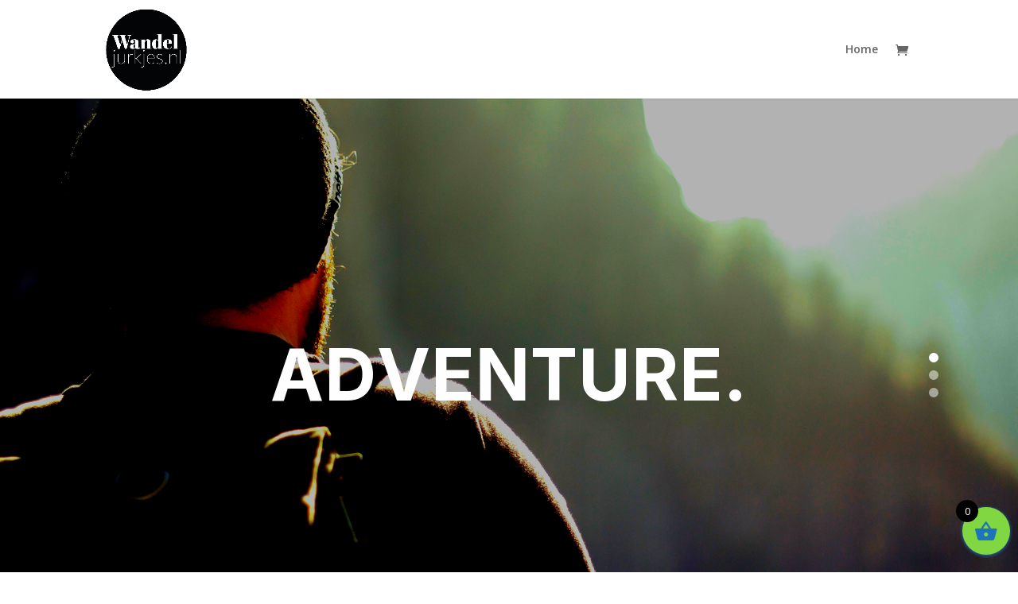

--- FILE ---
content_type: text/css
request_url: https://wandeljurkjes.nl/wp-content/et-cache/65606/et-divi-dynamic-65606-late.css?ver=1733103569
body_size: -121
content:
@font-face{font-family:FontAwesome;font-style:normal;font-weight:400;font-display:block;src:url(//wandeljurkjes.nl/wp-content/themes/Divi/core/admin/fonts/fontawesome/fa-regular-400.eot);src:url(//wandeljurkjes.nl/wp-content/themes/Divi/core/admin/fonts/fontawesome/fa-regular-400.eot?#iefix) format("embedded-opentype"),url(//wandeljurkjes.nl/wp-content/themes/Divi/core/admin/fonts/fontawesome/fa-regular-400.woff2) format("woff2"),url(//wandeljurkjes.nl/wp-content/themes/Divi/core/admin/fonts/fontawesome/fa-regular-400.woff) format("woff"),url(//wandeljurkjes.nl/wp-content/themes/Divi/core/admin/fonts/fontawesome/fa-regular-400.ttf) format("truetype"),url(//wandeljurkjes.nl/wp-content/themes/Divi/core/admin/fonts/fontawesome/fa-regular-400.svg#fontawesome) format("svg")}@font-face{font-family:FontAwesome;font-style:normal;font-weight:900;font-display:block;src:url(//wandeljurkjes.nl/wp-content/themes/Divi/core/admin/fonts/fontawesome/fa-solid-900.eot);src:url(//wandeljurkjes.nl/wp-content/themes/Divi/core/admin/fonts/fontawesome/fa-solid-900.eot?#iefix) format("embedded-opentype"),url(//wandeljurkjes.nl/wp-content/themes/Divi/core/admin/fonts/fontawesome/fa-solid-900.woff2) format("woff2"),url(//wandeljurkjes.nl/wp-content/themes/Divi/core/admin/fonts/fontawesome/fa-solid-900.woff) format("woff"),url(//wandeljurkjes.nl/wp-content/themes/Divi/core/admin/fonts/fontawesome/fa-solid-900.ttf) format("truetype"),url(//wandeljurkjes.nl/wp-content/themes/Divi/core/admin/fonts/fontawesome/fa-solid-900.svg#fontawesome) format("svg")}@font-face{font-family:FontAwesome;font-style:normal;font-weight:400;font-display:block;src:url(//wandeljurkjes.nl/wp-content/themes/Divi/core/admin/fonts/fontawesome/fa-brands-400.eot);src:url(//wandeljurkjes.nl/wp-content/themes/Divi/core/admin/fonts/fontawesome/fa-brands-400.eot?#iefix) format("embedded-opentype"),url(//wandeljurkjes.nl/wp-content/themes/Divi/core/admin/fonts/fontawesome/fa-brands-400.woff2) format("woff2"),url(//wandeljurkjes.nl/wp-content/themes/Divi/core/admin/fonts/fontawesome/fa-brands-400.woff) format("woff"),url(//wandeljurkjes.nl/wp-content/themes/Divi/core/admin/fonts/fontawesome/fa-brands-400.ttf) format("truetype"),url(//wandeljurkjes.nl/wp-content/themes/Divi/core/admin/fonts/fontawesome/fa-brands-400.svg#fontawesome) format("svg")}

--- FILE ---
content_type: text/css
request_url: https://wandeljurkjes.nl/wp-content/et-cache/65606/et-divi-dynamic-65606-late.css
body_size: -113
content:
@font-face{font-family:FontAwesome;font-style:normal;font-weight:400;font-display:block;src:url(//wandeljurkjes.nl/wp-content/themes/Divi/core/admin/fonts/fontawesome/fa-regular-400.eot);src:url(//wandeljurkjes.nl/wp-content/themes/Divi/core/admin/fonts/fontawesome/fa-regular-400.eot?#iefix) format("embedded-opentype"),url(//wandeljurkjes.nl/wp-content/themes/Divi/core/admin/fonts/fontawesome/fa-regular-400.woff2) format("woff2"),url(//wandeljurkjes.nl/wp-content/themes/Divi/core/admin/fonts/fontawesome/fa-regular-400.woff) format("woff"),url(//wandeljurkjes.nl/wp-content/themes/Divi/core/admin/fonts/fontawesome/fa-regular-400.ttf) format("truetype"),url(//wandeljurkjes.nl/wp-content/themes/Divi/core/admin/fonts/fontawesome/fa-regular-400.svg#fontawesome) format("svg")}@font-face{font-family:FontAwesome;font-style:normal;font-weight:900;font-display:block;src:url(//wandeljurkjes.nl/wp-content/themes/Divi/core/admin/fonts/fontawesome/fa-solid-900.eot);src:url(//wandeljurkjes.nl/wp-content/themes/Divi/core/admin/fonts/fontawesome/fa-solid-900.eot?#iefix) format("embedded-opentype"),url(//wandeljurkjes.nl/wp-content/themes/Divi/core/admin/fonts/fontawesome/fa-solid-900.woff2) format("woff2"),url(//wandeljurkjes.nl/wp-content/themes/Divi/core/admin/fonts/fontawesome/fa-solid-900.woff) format("woff"),url(//wandeljurkjes.nl/wp-content/themes/Divi/core/admin/fonts/fontawesome/fa-solid-900.ttf) format("truetype"),url(//wandeljurkjes.nl/wp-content/themes/Divi/core/admin/fonts/fontawesome/fa-solid-900.svg#fontawesome) format("svg")}@font-face{font-family:FontAwesome;font-style:normal;font-weight:400;font-display:block;src:url(//wandeljurkjes.nl/wp-content/themes/Divi/core/admin/fonts/fontawesome/fa-brands-400.eot);src:url(//wandeljurkjes.nl/wp-content/themes/Divi/core/admin/fonts/fontawesome/fa-brands-400.eot?#iefix) format("embedded-opentype"),url(//wandeljurkjes.nl/wp-content/themes/Divi/core/admin/fonts/fontawesome/fa-brands-400.woff2) format("woff2"),url(//wandeljurkjes.nl/wp-content/themes/Divi/core/admin/fonts/fontawesome/fa-brands-400.woff) format("woff"),url(//wandeljurkjes.nl/wp-content/themes/Divi/core/admin/fonts/fontawesome/fa-brands-400.ttf) format("truetype"),url(//wandeljurkjes.nl/wp-content/themes/Divi/core/admin/fonts/fontawesome/fa-brands-400.svg#fontawesome) format("svg")}